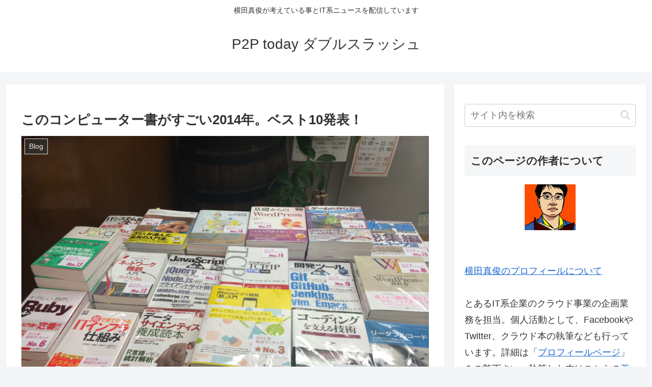

--- FILE ---
content_type: text/html; charset=utf-8
request_url: https://www.google.com/recaptcha/api2/aframe
body_size: 266
content:
<!DOCTYPE HTML><html><head><meta http-equiv="content-type" content="text/html; charset=UTF-8"></head><body><script nonce="nGrA636NquhdhPgP8rmk-w">/** Anti-fraud and anti-abuse applications only. See google.com/recaptcha */ try{var clients={'sodar':'https://pagead2.googlesyndication.com/pagead/sodar?'};window.addEventListener("message",function(a){try{if(a.source===window.parent){var b=JSON.parse(a.data);var c=clients[b['id']];if(c){var d=document.createElement('img');d.src=c+b['params']+'&rc='+(localStorage.getItem("rc::a")?sessionStorage.getItem("rc::b"):"");window.document.body.appendChild(d);sessionStorage.setItem("rc::e",parseInt(sessionStorage.getItem("rc::e")||0)+1);localStorage.setItem("rc::h",'1768531062378');}}}catch(b){}});window.parent.postMessage("_grecaptcha_ready", "*");}catch(b){}</script></body></html>